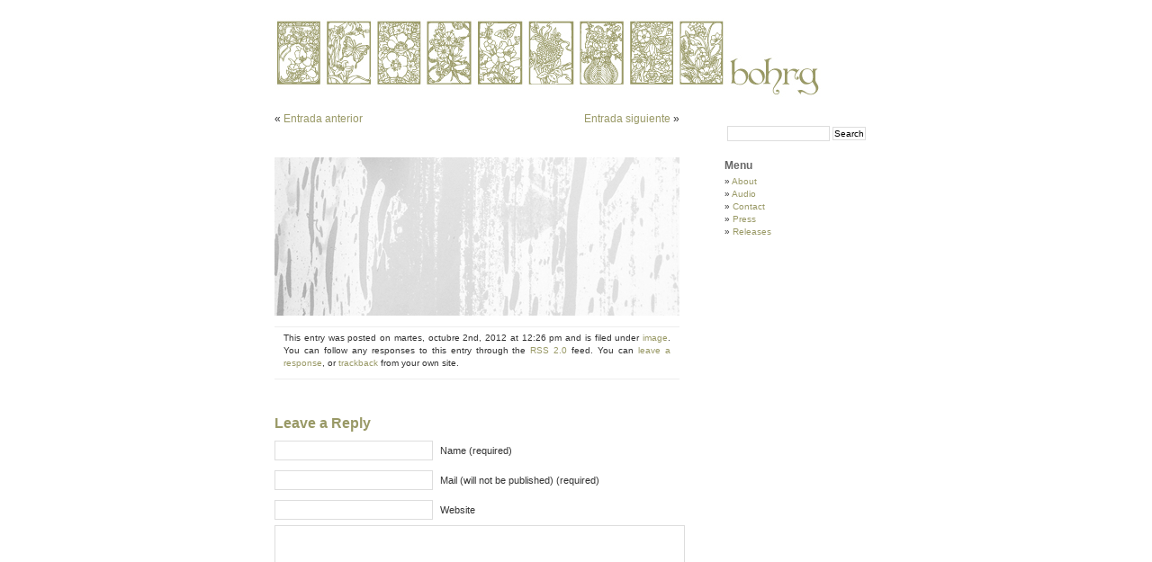

--- FILE ---
content_type: text/css
request_url: https://bohrg.com/wp-content/themes/minimalism/style.css
body_size: 12427
content:
/*



Theme Name: minimalism



Theme URI: http://www.genaehr.com/minimalism/



Description: A minimized and professional designed SEO-ready WordPress theme by <a href="http://www.genaehr.com/">genaehr.com</a> based on the famous Kubrick. Compatible with WordPress 2.7.x. Valid CSS & HTML. Theme is highly extensible and ready for localization. A perfect starting point for theme development. 



Version: 1.0.3



Author: Christian Genaehr



Author URI: http://www.genaehr.com/



Tags: white, light, two-columns, right-sidebar, fixed-width







	minimalism v1.0.3



	http://www.genaehr.com/minimalism/







	This theme was designed and built by Christian Genaehr,



	whose website you will find at http://www.genaehr.com/







	The CSS, XHTML and design is released under GPL:



	http://www.opensource.org/licenses/gpl-license.php







*/















/* Begin Typography & Colors */



body {



	font-size: 62.5%; /* Resets 1em to 10px */



	font-family: Arial, Helvetica, Sans-Serif;



	background: #fff;



	color: #333;



	text-align: center;



	}







#page {



	background-color: #fff;



	text-align: left;



	}

#header {

	/*background: #fff url('images/minimalismheader.jpg') no-repeat bottom center;*/

	margin: 0;
    width:607px;
	padding: 0;
	height: 95px;

	}


#headerimg {
	margin: 0;
	width:607px;
    height: 95px;
	padding: 0 0 0 45px;



	}







#content {



	font-size: 1.2em



	}







.widecolumn .entry p {



	font-size: 1.05em;



	}







.narrowcolumn .entry, .widecolumn .entry {



	line-height: 1.4em;



	}







.widecolumn {



	line-height: 1.6em;



	}







.narrowcolumn .postmetadata {



	font-size: 0.9em;



	}







.alt {



	background-color: #fff;



	border-top: 1px solid #eee;



	border-bottom: 1px solid #eee;



	}







#footer {



	background: #fff;



	border: none;



	}







small {



	font-family: Arial, Helvetica, Sans-Serif;



	font-size: 0.9em;



	line-height: 1.5em;



	}







h1, h2, h3 {



	font-family: Arial, Helvetica, Sans-Serif;



	font-weight: bold;



	}







#headerimg h1 {



	font-size: 4em;



	}







#headerimg .description {



	font-size: 1.2em;



	}







h1, h2 {



	font-size: 1.6em;



	color: #666;



	}







h2.pagetitle {



	font-size: 1.6em;



	}







#sidebar h2 {



	font-family: Arial, Helvetica, Sans-Serif;



	font-size: 1.2em;



	}







h3 {



	font-size: 1.3em;



	color: #666;



	}







h1, h1 a, h1 a:hover, h1 a:visited {



	text-decoration: none;



	color: #996;



	}







h2 a, h2 a:visited, h3, h3 a, h3 a:visited {



	color: #996;



	}







h2 a, h2 a:visited, h3, h3 a, h3 a:visited, #sidebar h2, #wp-calendar caption, cite {



	text-decoration: none;



	color: #996;



	}







#sidebar h2 {



	color: #666;



	}







h2 a:hover, h3 a:hover {



	text-decoration: none;



	color: #666;



	}







.entry p a:visited {



	color: #996;



	}







.commentlist li, #commentform input, #commentform textarea {



	font-family: Arial, Helvetica, Sans-Serif;



	font-size: 1em;



	line-height: 1.4em;



	}







.commentlist li {



	font-weight: bold;



	}







.commentlist li .avatar { 



	float: right;



	border: 1px solid #eee;



	padding: 2px;



	background: #fff;



	}







.commentlist cite, .commentlist cite a {



	font-weight: bold;



	font-style: normal;



	font-size: 1.1em;



	}







.commentlist p {



	font-weight: normal;



	line-height: 1.5em;



	text-transform: none;



	}







#commentform p {



	font-family: Arial, Helvetica, Sans-Serif;



	}







.commentmetadata {



	font-weight: normal;



	}







#sidebar {



	font: 1em 'Lucida Grande', Verdana, Arial, Sans-Serif;



	}







small, #sidebar ul ul li, #sidebar ul ol li, .nocomments, .postmetadata, blockquote, strike {



	color: #333;



	}







code {



	font: 1.1em 'Courier New', Courier, Fixed;



	}







acronym, abbr, span.caps



{



	font-size: 0.9em;



	letter-spacing: .07em;



	}







pre {



	font: 1.1em 'Courier New', Courier, Fixed;



	overflow: auto; /*--If the Code exceeds the width, a scrolling is available--*/



	overflow-Y: hidden;  /*--Hides vertical scroll created by IE--*/



}







a {



	color: #996;



	text-decoration: none;



	}







a:hover {



	color: #333;



	text-decoration: underline;



	}







#wp-calendar #prev a, #wp-calendar #next a {



	font-size: 9pt;



	}







#wp-calendar a {



	text-decoration: none;



	}







#wp-calendar caption {



	font: bold 1.3em 'Lucida Grande', Verdana, Arial, Sans-Serif;



	}







#wp-calendar th {



	font-style: normal;



	text-transform: capitalize;



	}



/* End Typography & Colors */















/* Begin Structure */



body {



	margin: 0 0 20px 0;



	padding: 0;



	}







#page {



	background-color: #fff;



	margin: 20px auto;



	padding: 0;



	width: 760px;



	}







.narrowcolumn {



	float: left;



	padding: 0 0 20px 45px;



	margin: 0px 0 0;



	width: 450px;



	}







.widecolumn {



	padding: 10px 0 20px 0;



	margin: 5px 0 0 150px;



	width: 450px;



	}







.post {



	margin: 0 0 40px;



	text-align: justify;



	}







.post hr {



	display: block;



	}







.widecolumn .post {



	margin: 0;



	}







.narrowcolumn .postmetadata {



	padding-top: 5px;



	}







.widecolumn .postmetadata {



	margin: 30px 0;



	}







.widecolumn .smallattachment {



	float: left;



	width: 128px;



	margin: 5px 5px 5px 0px;



}







.widecolumn .attachment {



	margin: 5px 0px;



}







.postmetadata {



	clear: both;



}







.clear {



	clear: both;



}







#footer {



	padding: 0 0 0 45px;



	margin: 0 auto;



	clear: both;



	}







#footer p {



	margin: 0;



	padding: 20px 0;



	}



/* End Structure */















/*	Begin Headers */



h1 {



	padding-top: 70px;



	margin: 0;



	}







h2 {



	margin: 30px 0 0;



	}







h2.pagetitle {



	margin-top: 30px;



}







#sidebar h2 {



	margin: 5px 0 0;



	padding: 0;



	}







h3 {



	padding: 0;



	margin: 30px 0 0;



	}







h3.comments {



	padding: 0;



	margin: 40px auto 20px ;



	}



/* End Headers */















/* Begin Images */



p img {



	padding: 0;



	max-width: 100%;



	}







/*	Using 'class="alignright"' on an image will (who would've



	thought?!) align the image to the right. And using 'class="centered',



	will of course center the image. This is much better than using



	align="center", being much more futureproof (and valid) */







img.centered {



	display: block;



	margin-left: auto;



	margin-right: auto;



	}







img.alignright {



	padding: 4px;



	margin: 0 0 2px 7px;



	display: inline;



	}







img.alignleft {



	padding: 4px;



	margin: 0 7px 2px 0;



	display: inline;



	}







.alignright {



	float: right;



	}







.alignleft {



	float: left



	}



/* End Images */















/* Begin Lists







	Special stylized non-IE bullets



	Do not work in Internet Explorer, which merely default to normal bullets. */







html>body .entry ul {



	margin-left: 0px;



	padding: 0 0 0 30px;



	list-style: none;



	padding-left: 10px;



	text-indent: -10px;



	line-height: 1em;



	}







html>body .entry li {



	margin: 7px 0 8px 10px;



	}







.entry ul li:before, #sidebar ul ul li:before {



	content: "\00BB \0020";



	}







.entry ol {



	padding: 0 0 0 35px;



	margin: 0;



	}







.entry ol li {



	margin: 0;



	padding: 0;



	}







.postmetadata ul, .postmetadata li {



	display: inline;



	list-style-type: none;



	list-style-image: none;



	}







#sidebar ul, #sidebar ul ol {



	margin: 0;



	padding: 0;



	}







#sidebar ul li {



	list-style-type: none;



	list-style-image: none;



	margin-bottom: 15px;



	}







#sidebar ul p, #sidebar ul select {



	margin: 5px 0 8px;



	}







#sidebar ul ul, #sidebar ul ol {



	margin: 5px 0 0 10px;



	}







#sidebar ul ul ul, #sidebar ul ol {



	margin: 0 0 0 10px;



	}







ol li, #sidebar ul ol li {



	list-style: decimal outside;



	}







#sidebar ul ul li, #sidebar ul ol li {



	margin: 3px 0 0;



	padding: 0;



	}







ul ul li {



	margin-left: 0px;



	padding-left: 10px;



	text-indent: -10px;



	}







/* End Entry Lists */















/* Begin Form Elements */



#searchform {



	margin: 10px auto;



	padding: 5px 3px;



	}







#sidebar #searchform #s {



	width: 108px;



	padding: 2px;



	}







#sidebar #searchsubmit {



	padding: 1px;



 	cursor: pointer;



	}







.entry form { /* This is mainly for password protected posts, makes them look better. */



	text-align:left;



	}







select {



	width: 130px;



	}







#commentform input {



	width: 170px;



	padding: 2px;



	margin: 5px 5px 1px 0;



	}







#commentform textarea {



	width: 100%;



	padding: 2px;



	}







#commentform #submit {



	margin: 0;



	float: right;



 	cursor: pointer;



	}







input, textarea, select



 {



 	border: #ddd 1px solid;



 	background-color: #ffffff;



	font-family: Arial, Helvetica, Sans-Serif;



 	font-size:1em;



 	font-weight: normal;



 }







#text_field, #text_area, .password, select



 {



	width: 100%;



 }







#searchsubmit 



 {



 	cursor: pointer;



 	text-decoration:none;



 }







/* End Form Elements */











/* Begin Tables*/



table {



	margin: 10px 0 0 0;



	width: 100%;



	padding: 5px;



	border: 1px solid #ccc



	}



th {



	padding: 5px;



	}



td {



	padding: 5px;



	border-top: 1px solid #ccc



	}







/* End Tables */











/* Begin Comments*/



.alt {



	margin: 0;



	padding: 10px;



	}







.commentlist {



	padding: 0;



	text-align: justify;



	}







.commentlist li {



	margin: 15px 0 3px;



	padding: 5px 10px 3px;



	list-style: none;



	}







.commentlist p {



	margin: 10px 5px 10px 0;



	}







#commentform p {



	margin: 5px 0;



	}







.nocomments {



	margin: 0;



	padding: 0;



	}







.commentmetadata {



	margin: 0;



	display: block;



	}



/* End Comments */















/* Begin Sidebar */



#sidebar



{



	padding: 20px 0 10px 0;



	margin-left: 545px;



	width: 190px;



	}







#sidebar form {



	margin: 0;



	}



/* End Sidebar */















/* Begin Calendar */



#wp-calendar_wrap {







	text-align: left;



	}



#wp-calendar {



	empty-cells: show;



	margin: 10px 0 0 0;



	width: 155px;



	text-align: left;



	}







#wp-calendar #next a {



	padding-right: 10px;



	text-align: right;



	}







#wp-calendar #prev a {



	padding-left: 10px;



	text-align: left;



	}







#wp-calendar a {



	display: block;



	}







#wp-calendar caption {



	width: 100%;



	text-align: left;



	}







#wp-calendar td {



	padding: 3px 0;



	}







#wp-calendar td.pad:hover { /* Doesn't work in IE */



	background-color: #fff; }



/* End Calendar */















/* Begin Various Tags & Classes */



acronym, abbr, span.caps {



	cursor: help;



	}







acronym, abbr {



	border-bottom: 1px dashed #eee;



	}







blockquote {



	font-weight:bold;



	margin: 15px 30px 0 10px;



	padding-left: 20px;



	border-left: 5px solid #eee;



	}







blockquote cite {



	margin: 5px 0 0;



	display: block;



	}







.center {



	}







.hidden {



	display: none;



	}







hr {



	display: none;



	}







a img {



	border: none;



	}







.navigation {



	display: block;



	margin-top: 10px;



	margin-bottom: 60px;



	}



/* End Various Tags & Classes*/















/* Captions */



.aligncenter,



div.aligncenter {



	display: block;



	margin-left: auto;



	margin-right: auto;



}







.wp-caption {



	border: 1px solid #eee;



	background-color: #fff;



	padding-top: 4px;



	margin-top: 10px;



	-moz-border-radius: 3px;



	-khtml-border-radius: 3px;



	-webkit-border-radius: 3px;



	border-radius: 3px;



}







.wp-caption img {



	margin: 0px 5px;



	padding: 0;



	border: 0 none;



}







.wp-caption p.wp-caption-text {



	font-size: 11px;



	line-height: 17px;



	padding: 0 4px 5px;



	margin: 0;



}



/* End captions */











/* "Daisy, Daisy, give me your answer do. I'm half crazy all for the love of you.



	It won't be a stylish marriage, I can't afford a carriage.



	But you'll look sweet upon the seat of a bicycle built for two." */